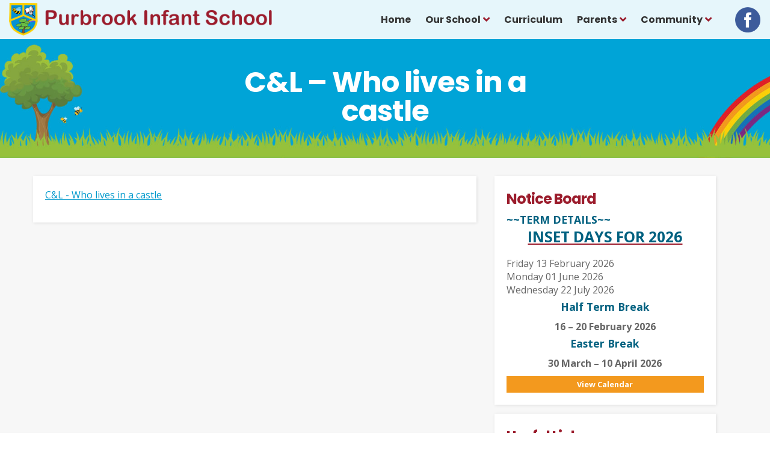

--- FILE ---
content_type: text/html; charset=UTF-8
request_url: https://www.purbrook-inf.hants.sch.uk/year-group-pages/year-r/cl-who-lives-in-a-castle
body_size: 36189
content:
<!doctype html>

<html dir="ltr" lang="en">
<head>

<meta http-equiv="X-UA-Compatible" content="IE=edge,chrome=1">

<title>C&amp;L - Who lives in a castle - Purbrook Infant School</title>
<meta http-equiv="Content-Type" content="text/html; charset=UTF-8" />

<link rel="stylesheet" href="https://www.purbrook-inf.hants.sch.uk/wp-content/themes/PurbrookInfantSchool/style.css?v=1.1" type="text/css" />
<link href="//fonts.googleapis.com/css?family=Open+Sans:300,400,600,700,800|Just+Another+Hand|Poppins:700,800" rel="stylesheet" type="text/css">

<meta name='robots' content='index, follow, max-image-preview:large, max-snippet:-1, max-video-preview:-1' />

	<!-- This site is optimized with the Yoast SEO plugin v26.7 - https://yoast.com/wordpress/plugins/seo/ -->
	<link rel="canonical" href="https://www.purbrook-inf.hants.sch.uk/year-group-pages/year-r/cl-who-lives-in-a-castle/" />
	<meta property="og:locale" content="en_GB" />
	<meta property="og:type" content="article" />
	<meta property="og:title" content="C&amp;L - Who lives in a castle - Purbrook Infant School" />
	<meta property="og:description" content="C&amp;L - Who lives in a castle" />
	<meta property="og:url" content="https://www.purbrook-inf.hants.sch.uk/year-group-pages/year-r/cl-who-lives-in-a-castle/" />
	<meta property="og:site_name" content="Purbrook Infant School" />
	<meta name="twitter:card" content="summary_large_image" />
	<script type="application/ld+json" class="yoast-schema-graph">{"@context":"https://schema.org","@graph":[{"@type":"WebPage","@id":"https://www.purbrook-inf.hants.sch.uk/year-group-pages/year-r/cl-who-lives-in-a-castle/","url":"https://www.purbrook-inf.hants.sch.uk/year-group-pages/year-r/cl-who-lives-in-a-castle/","name":"C&L - Who lives in a castle - Purbrook Infant School","isPartOf":{"@id":"https://www.purbrook-inf.hants.sch.uk/#website"},"primaryImageOfPage":{"@id":"https://www.purbrook-inf.hants.sch.uk/year-group-pages/year-r/cl-who-lives-in-a-castle/#primaryimage"},"image":{"@id":"https://www.purbrook-inf.hants.sch.uk/year-group-pages/year-r/cl-who-lives-in-a-castle/#primaryimage"},"thumbnailUrl":"","datePublished":"2020-04-26T19:35:38+00:00","breadcrumb":{"@id":"https://www.purbrook-inf.hants.sch.uk/year-group-pages/year-r/cl-who-lives-in-a-castle/#breadcrumb"},"inLanguage":"en-GB","potentialAction":[{"@type":"ReadAction","target":["https://www.purbrook-inf.hants.sch.uk/year-group-pages/year-r/cl-who-lives-in-a-castle/"]}]},{"@type":"ImageObject","inLanguage":"en-GB","@id":"https://www.purbrook-inf.hants.sch.uk/year-group-pages/year-r/cl-who-lives-in-a-castle/#primaryimage","url":"","contentUrl":""},{"@type":"BreadcrumbList","@id":"https://www.purbrook-inf.hants.sch.uk/year-group-pages/year-r/cl-who-lives-in-a-castle/#breadcrumb","itemListElement":[{"@type":"ListItem","position":1,"name":"Home","item":"https://www.purbrook-inf.hants.sch.uk/"},{"@type":"ListItem","position":2,"name":"Year Group Work Pages","item":"https://www.purbrook-inf.hants.sch.uk/year-group-pages"},{"@type":"ListItem","position":3,"name":"Year R Work","item":"https://www.purbrook-inf.hants.sch.uk/year-group-pages/year-r"},{"@type":"ListItem","position":4,"name":"C&#038;L &#8211; Who lives in a castle"}]},{"@type":"WebSite","@id":"https://www.purbrook-inf.hants.sch.uk/#website","url":"https://www.purbrook-inf.hants.sch.uk/","name":"Purbrook Infant School","description":"","potentialAction":[{"@type":"SearchAction","target":{"@type":"EntryPoint","urlTemplate":"https://www.purbrook-inf.hants.sch.uk/?s={search_term_string}"},"query-input":{"@type":"PropertyValueSpecification","valueRequired":true,"valueName":"search_term_string"}}],"inLanguage":"en-GB"}]}</script>
	<!-- / Yoast SEO plugin. -->


<link rel="alternate" title="oEmbed (JSON)" type="application/json+oembed" href="https://www.purbrook-inf.hants.sch.uk/wp-json/oembed/1.0/embed?url=https%3A%2F%2Fwww.purbrook-inf.hants.sch.uk%2Fyear-group-pages%2Fyear-r%2Fcl-who-lives-in-a-castle" />
<link rel="alternate" title="oEmbed (XML)" type="text/xml+oembed" href="https://www.purbrook-inf.hants.sch.uk/wp-json/oembed/1.0/embed?url=https%3A%2F%2Fwww.purbrook-inf.hants.sch.uk%2Fyear-group-pages%2Fyear-r%2Fcl-who-lives-in-a-castle&#038;format=xml" />
<style id='wp-img-auto-sizes-contain-inline-css' type='text/css'>
img:is([sizes=auto i],[sizes^="auto," i]){contain-intrinsic-size:3000px 1500px}
/*# sourceURL=wp-img-auto-sizes-contain-inline-css */
</style>
<style id='wp-block-library-inline-css' type='text/css'>
:root{--wp-block-synced-color:#7a00df;--wp-block-synced-color--rgb:122,0,223;--wp-bound-block-color:var(--wp-block-synced-color);--wp-editor-canvas-background:#ddd;--wp-admin-theme-color:#007cba;--wp-admin-theme-color--rgb:0,124,186;--wp-admin-theme-color-darker-10:#006ba1;--wp-admin-theme-color-darker-10--rgb:0,107,160.5;--wp-admin-theme-color-darker-20:#005a87;--wp-admin-theme-color-darker-20--rgb:0,90,135;--wp-admin-border-width-focus:2px}@media (min-resolution:192dpi){:root{--wp-admin-border-width-focus:1.5px}}.wp-element-button{cursor:pointer}:root .has-very-light-gray-background-color{background-color:#eee}:root .has-very-dark-gray-background-color{background-color:#313131}:root .has-very-light-gray-color{color:#eee}:root .has-very-dark-gray-color{color:#313131}:root .has-vivid-green-cyan-to-vivid-cyan-blue-gradient-background{background:linear-gradient(135deg,#00d084,#0693e3)}:root .has-purple-crush-gradient-background{background:linear-gradient(135deg,#34e2e4,#4721fb 50%,#ab1dfe)}:root .has-hazy-dawn-gradient-background{background:linear-gradient(135deg,#faaca8,#dad0ec)}:root .has-subdued-olive-gradient-background{background:linear-gradient(135deg,#fafae1,#67a671)}:root .has-atomic-cream-gradient-background{background:linear-gradient(135deg,#fdd79a,#004a59)}:root .has-nightshade-gradient-background{background:linear-gradient(135deg,#330968,#31cdcf)}:root .has-midnight-gradient-background{background:linear-gradient(135deg,#020381,#2874fc)}:root{--wp--preset--font-size--normal:16px;--wp--preset--font-size--huge:42px}.has-regular-font-size{font-size:1em}.has-larger-font-size{font-size:2.625em}.has-normal-font-size{font-size:var(--wp--preset--font-size--normal)}.has-huge-font-size{font-size:var(--wp--preset--font-size--huge)}.has-text-align-center{text-align:center}.has-text-align-left{text-align:left}.has-text-align-right{text-align:right}.has-fit-text{white-space:nowrap!important}#end-resizable-editor-section{display:none}.aligncenter{clear:both}.items-justified-left{justify-content:flex-start}.items-justified-center{justify-content:center}.items-justified-right{justify-content:flex-end}.items-justified-space-between{justify-content:space-between}.screen-reader-text{border:0;clip-path:inset(50%);height:1px;margin:-1px;overflow:hidden;padding:0;position:absolute;width:1px;word-wrap:normal!important}.screen-reader-text:focus{background-color:#ddd;clip-path:none;color:#444;display:block;font-size:1em;height:auto;left:5px;line-height:normal;padding:15px 23px 14px;text-decoration:none;top:5px;width:auto;z-index:100000}html :where(.has-border-color){border-style:solid}html :where([style*=border-top-color]){border-top-style:solid}html :where([style*=border-right-color]){border-right-style:solid}html :where([style*=border-bottom-color]){border-bottom-style:solid}html :where([style*=border-left-color]){border-left-style:solid}html :where([style*=border-width]){border-style:solid}html :where([style*=border-top-width]){border-top-style:solid}html :where([style*=border-right-width]){border-right-style:solid}html :where([style*=border-bottom-width]){border-bottom-style:solid}html :where([style*=border-left-width]){border-left-style:solid}html :where(img[class*=wp-image-]){height:auto;max-width:100%}:where(figure){margin:0 0 1em}html :where(.is-position-sticky){--wp-admin--admin-bar--position-offset:var(--wp-admin--admin-bar--height,0px)}@media screen and (max-width:600px){html :where(.is-position-sticky){--wp-admin--admin-bar--position-offset:0px}}

/*# sourceURL=wp-block-library-inline-css */
</style><style id='global-styles-inline-css' type='text/css'>
:root{--wp--preset--aspect-ratio--square: 1;--wp--preset--aspect-ratio--4-3: 4/3;--wp--preset--aspect-ratio--3-4: 3/4;--wp--preset--aspect-ratio--3-2: 3/2;--wp--preset--aspect-ratio--2-3: 2/3;--wp--preset--aspect-ratio--16-9: 16/9;--wp--preset--aspect-ratio--9-16: 9/16;--wp--preset--color--black: #000000;--wp--preset--color--cyan-bluish-gray: #abb8c3;--wp--preset--color--white: #ffffff;--wp--preset--color--pale-pink: #f78da7;--wp--preset--color--vivid-red: #cf2e2e;--wp--preset--color--luminous-vivid-orange: #ff6900;--wp--preset--color--luminous-vivid-amber: #fcb900;--wp--preset--color--light-green-cyan: #7bdcb5;--wp--preset--color--vivid-green-cyan: #00d084;--wp--preset--color--pale-cyan-blue: #8ed1fc;--wp--preset--color--vivid-cyan-blue: #0693e3;--wp--preset--color--vivid-purple: #9b51e0;--wp--preset--gradient--vivid-cyan-blue-to-vivid-purple: linear-gradient(135deg,rgb(6,147,227) 0%,rgb(155,81,224) 100%);--wp--preset--gradient--light-green-cyan-to-vivid-green-cyan: linear-gradient(135deg,rgb(122,220,180) 0%,rgb(0,208,130) 100%);--wp--preset--gradient--luminous-vivid-amber-to-luminous-vivid-orange: linear-gradient(135deg,rgb(252,185,0) 0%,rgb(255,105,0) 100%);--wp--preset--gradient--luminous-vivid-orange-to-vivid-red: linear-gradient(135deg,rgb(255,105,0) 0%,rgb(207,46,46) 100%);--wp--preset--gradient--very-light-gray-to-cyan-bluish-gray: linear-gradient(135deg,rgb(238,238,238) 0%,rgb(169,184,195) 100%);--wp--preset--gradient--cool-to-warm-spectrum: linear-gradient(135deg,rgb(74,234,220) 0%,rgb(151,120,209) 20%,rgb(207,42,186) 40%,rgb(238,44,130) 60%,rgb(251,105,98) 80%,rgb(254,248,76) 100%);--wp--preset--gradient--blush-light-purple: linear-gradient(135deg,rgb(255,206,236) 0%,rgb(152,150,240) 100%);--wp--preset--gradient--blush-bordeaux: linear-gradient(135deg,rgb(254,205,165) 0%,rgb(254,45,45) 50%,rgb(107,0,62) 100%);--wp--preset--gradient--luminous-dusk: linear-gradient(135deg,rgb(255,203,112) 0%,rgb(199,81,192) 50%,rgb(65,88,208) 100%);--wp--preset--gradient--pale-ocean: linear-gradient(135deg,rgb(255,245,203) 0%,rgb(182,227,212) 50%,rgb(51,167,181) 100%);--wp--preset--gradient--electric-grass: linear-gradient(135deg,rgb(202,248,128) 0%,rgb(113,206,126) 100%);--wp--preset--gradient--midnight: linear-gradient(135deg,rgb(2,3,129) 0%,rgb(40,116,252) 100%);--wp--preset--font-size--small: 13px;--wp--preset--font-size--medium: 20px;--wp--preset--font-size--large: 36px;--wp--preset--font-size--x-large: 42px;--wp--preset--spacing--20: 0.44rem;--wp--preset--spacing--30: 0.67rem;--wp--preset--spacing--40: 1rem;--wp--preset--spacing--50: 1.5rem;--wp--preset--spacing--60: 2.25rem;--wp--preset--spacing--70: 3.38rem;--wp--preset--spacing--80: 5.06rem;--wp--preset--shadow--natural: 6px 6px 9px rgba(0, 0, 0, 0.2);--wp--preset--shadow--deep: 12px 12px 50px rgba(0, 0, 0, 0.4);--wp--preset--shadow--sharp: 6px 6px 0px rgba(0, 0, 0, 0.2);--wp--preset--shadow--outlined: 6px 6px 0px -3px rgb(255, 255, 255), 6px 6px rgb(0, 0, 0);--wp--preset--shadow--crisp: 6px 6px 0px rgb(0, 0, 0);}:where(.is-layout-flex){gap: 0.5em;}:where(.is-layout-grid){gap: 0.5em;}body .is-layout-flex{display: flex;}.is-layout-flex{flex-wrap: wrap;align-items: center;}.is-layout-flex > :is(*, div){margin: 0;}body .is-layout-grid{display: grid;}.is-layout-grid > :is(*, div){margin: 0;}:where(.wp-block-columns.is-layout-flex){gap: 2em;}:where(.wp-block-columns.is-layout-grid){gap: 2em;}:where(.wp-block-post-template.is-layout-flex){gap: 1.25em;}:where(.wp-block-post-template.is-layout-grid){gap: 1.25em;}.has-black-color{color: var(--wp--preset--color--black) !important;}.has-cyan-bluish-gray-color{color: var(--wp--preset--color--cyan-bluish-gray) !important;}.has-white-color{color: var(--wp--preset--color--white) !important;}.has-pale-pink-color{color: var(--wp--preset--color--pale-pink) !important;}.has-vivid-red-color{color: var(--wp--preset--color--vivid-red) !important;}.has-luminous-vivid-orange-color{color: var(--wp--preset--color--luminous-vivid-orange) !important;}.has-luminous-vivid-amber-color{color: var(--wp--preset--color--luminous-vivid-amber) !important;}.has-light-green-cyan-color{color: var(--wp--preset--color--light-green-cyan) !important;}.has-vivid-green-cyan-color{color: var(--wp--preset--color--vivid-green-cyan) !important;}.has-pale-cyan-blue-color{color: var(--wp--preset--color--pale-cyan-blue) !important;}.has-vivid-cyan-blue-color{color: var(--wp--preset--color--vivid-cyan-blue) !important;}.has-vivid-purple-color{color: var(--wp--preset--color--vivid-purple) !important;}.has-black-background-color{background-color: var(--wp--preset--color--black) !important;}.has-cyan-bluish-gray-background-color{background-color: var(--wp--preset--color--cyan-bluish-gray) !important;}.has-white-background-color{background-color: var(--wp--preset--color--white) !important;}.has-pale-pink-background-color{background-color: var(--wp--preset--color--pale-pink) !important;}.has-vivid-red-background-color{background-color: var(--wp--preset--color--vivid-red) !important;}.has-luminous-vivid-orange-background-color{background-color: var(--wp--preset--color--luminous-vivid-orange) !important;}.has-luminous-vivid-amber-background-color{background-color: var(--wp--preset--color--luminous-vivid-amber) !important;}.has-light-green-cyan-background-color{background-color: var(--wp--preset--color--light-green-cyan) !important;}.has-vivid-green-cyan-background-color{background-color: var(--wp--preset--color--vivid-green-cyan) !important;}.has-pale-cyan-blue-background-color{background-color: var(--wp--preset--color--pale-cyan-blue) !important;}.has-vivid-cyan-blue-background-color{background-color: var(--wp--preset--color--vivid-cyan-blue) !important;}.has-vivid-purple-background-color{background-color: var(--wp--preset--color--vivid-purple) !important;}.has-black-border-color{border-color: var(--wp--preset--color--black) !important;}.has-cyan-bluish-gray-border-color{border-color: var(--wp--preset--color--cyan-bluish-gray) !important;}.has-white-border-color{border-color: var(--wp--preset--color--white) !important;}.has-pale-pink-border-color{border-color: var(--wp--preset--color--pale-pink) !important;}.has-vivid-red-border-color{border-color: var(--wp--preset--color--vivid-red) !important;}.has-luminous-vivid-orange-border-color{border-color: var(--wp--preset--color--luminous-vivid-orange) !important;}.has-luminous-vivid-amber-border-color{border-color: var(--wp--preset--color--luminous-vivid-amber) !important;}.has-light-green-cyan-border-color{border-color: var(--wp--preset--color--light-green-cyan) !important;}.has-vivid-green-cyan-border-color{border-color: var(--wp--preset--color--vivid-green-cyan) !important;}.has-pale-cyan-blue-border-color{border-color: var(--wp--preset--color--pale-cyan-blue) !important;}.has-vivid-cyan-blue-border-color{border-color: var(--wp--preset--color--vivid-cyan-blue) !important;}.has-vivid-purple-border-color{border-color: var(--wp--preset--color--vivid-purple) !important;}.has-vivid-cyan-blue-to-vivid-purple-gradient-background{background: var(--wp--preset--gradient--vivid-cyan-blue-to-vivid-purple) !important;}.has-light-green-cyan-to-vivid-green-cyan-gradient-background{background: var(--wp--preset--gradient--light-green-cyan-to-vivid-green-cyan) !important;}.has-luminous-vivid-amber-to-luminous-vivid-orange-gradient-background{background: var(--wp--preset--gradient--luminous-vivid-amber-to-luminous-vivid-orange) !important;}.has-luminous-vivid-orange-to-vivid-red-gradient-background{background: var(--wp--preset--gradient--luminous-vivid-orange-to-vivid-red) !important;}.has-very-light-gray-to-cyan-bluish-gray-gradient-background{background: var(--wp--preset--gradient--very-light-gray-to-cyan-bluish-gray) !important;}.has-cool-to-warm-spectrum-gradient-background{background: var(--wp--preset--gradient--cool-to-warm-spectrum) !important;}.has-blush-light-purple-gradient-background{background: var(--wp--preset--gradient--blush-light-purple) !important;}.has-blush-bordeaux-gradient-background{background: var(--wp--preset--gradient--blush-bordeaux) !important;}.has-luminous-dusk-gradient-background{background: var(--wp--preset--gradient--luminous-dusk) !important;}.has-pale-ocean-gradient-background{background: var(--wp--preset--gradient--pale-ocean) !important;}.has-electric-grass-gradient-background{background: var(--wp--preset--gradient--electric-grass) !important;}.has-midnight-gradient-background{background: var(--wp--preset--gradient--midnight) !important;}.has-small-font-size{font-size: var(--wp--preset--font-size--small) !important;}.has-medium-font-size{font-size: var(--wp--preset--font-size--medium) !important;}.has-large-font-size{font-size: var(--wp--preset--font-size--large) !important;}.has-x-large-font-size{font-size: var(--wp--preset--font-size--x-large) !important;}
/*# sourceURL=global-styles-inline-css */
</style>

<style id='classic-theme-styles-inline-css' type='text/css'>
/*! This file is auto-generated */
.wp-block-button__link{color:#fff;background-color:#32373c;border-radius:9999px;box-shadow:none;text-decoration:none;padding:calc(.667em + 2px) calc(1.333em + 2px);font-size:1.125em}.wp-block-file__button{background:#32373c;color:#fff;text-decoration:none}
/*# sourceURL=/wp-includes/css/classic-themes.min.css */
</style>
<script type="text/javascript" src="https://www.purbrook-inf.hants.sch.uk/wp-includes/js/jquery/jquery.min.js?ver=3.7.1" id="jquery-core-js"></script>
<script type="text/javascript" src="https://www.purbrook-inf.hants.sch.uk/wp-includes/js/jquery/jquery-migrate.min.js?ver=3.4.1" id="jquery-migrate-js"></script>
<script type="text/javascript" id="3d-flip-book-client-locale-loader-js-extra">
/* <![CDATA[ */
var FB3D_CLIENT_LOCALE = {"ajaxurl":"https://www.purbrook-inf.hants.sch.uk/wp-admin/admin-ajax.php","dictionary":{"Table of contents":"Table of contents","Close":"Close","Bookmarks":"Bookmarks","Thumbnails":"Thumbnails","Search":"Search","Share":"Share","Facebook":"Facebook","Twitter":"Twitter","Email":"Email","Play":"Play","Previous page":"Previous page","Next page":"Next page","Zoom in":"Zoom in","Zoom out":"Zoom out","Fit view":"Fit view","Auto play":"Auto play","Full screen":"Full screen","More":"More","Smart pan":"Smart pan","Single page":"Single page","Sounds":"Sounds","Stats":"Stats","Print":"Print","Download":"Download","Goto first page":"Goto first page","Goto last page":"Goto last page"},"images":"https://www.purbrook-inf.hants.sch.uk/wp-content/plugins/interactive-3d-flipbook-powered-physics-engine/assets/images/","jsData":{"urls":[],"posts":{"ids_mis":[],"ids":[]},"pages":[],"firstPages":[],"bookCtrlProps":[],"bookTemplates":[]},"key":"3d-flip-book","pdfJS":{"pdfJsLib":"https://www.purbrook-inf.hants.sch.uk/wp-content/plugins/interactive-3d-flipbook-powered-physics-engine/assets/js/pdf.min.js?ver=4.3.136","pdfJsWorker":"https://www.purbrook-inf.hants.sch.uk/wp-content/plugins/interactive-3d-flipbook-powered-physics-engine/assets/js/pdf.worker.js?ver=4.3.136","stablePdfJsLib":"https://www.purbrook-inf.hants.sch.uk/wp-content/plugins/interactive-3d-flipbook-powered-physics-engine/assets/js/stable/pdf.min.js?ver=2.5.207","stablePdfJsWorker":"https://www.purbrook-inf.hants.sch.uk/wp-content/plugins/interactive-3d-flipbook-powered-physics-engine/assets/js/stable/pdf.worker.js?ver=2.5.207","pdfJsCMapUrl":"https://www.purbrook-inf.hants.sch.uk/wp-content/plugins/interactive-3d-flipbook-powered-physics-engine/assets/cmaps/"},"cacheurl":"https://www.purbrook-inf.hants.sch.uk/wp-content/uploads/3d-flip-book/cache/","pluginsurl":"https://www.purbrook-inf.hants.sch.uk/wp-content/plugins/","pluginurl":"https://www.purbrook-inf.hants.sch.uk/wp-content/plugins/interactive-3d-flipbook-powered-physics-engine/","thumbnailSize":{"width":"150","height":"150"},"version":"1.16.17"};
//# sourceURL=3d-flip-book-client-locale-loader-js-extra
/* ]]> */
</script>
<script type="text/javascript" src="https://www.purbrook-inf.hants.sch.uk/wp-content/plugins/interactive-3d-flipbook-powered-physics-engine/assets/js/client-locale-loader.js?ver=1.16.17" id="3d-flip-book-client-locale-loader-js" async="async" data-wp-strategy="async"></script>
<link rel="https://api.w.org/" href="https://www.purbrook-inf.hants.sch.uk/wp-json/" /><link rel="alternate" title="JSON" type="application/json" href="https://www.purbrook-inf.hants.sch.uk/wp-json/wp/v2/media/2166" /><link rel="EditURI" type="application/rsd+xml" title="RSD" href="https://www.purbrook-inf.hants.sch.uk/xmlrpc.php?rsd" />
<link rel='shortlink' href='https://www.purbrook-inf.hants.sch.uk/?p=2166' />

<meta name="viewport" content="width=device-width, initial-scale=1.0, maximum-scale=1.0, user-scalable=0">
<meta content="True" name="HandheldFriendly">
<meta http-equiv="X-UA-Compatible" content="IE=EmulateIE11">
	
<link rel="Shortcut Icon" href="https://www.purbrook-inf.hants.sch.uk/wp-content/themes/PurbrookInfantSchool/images/logos/favicon/favicon.ico" type="image/x-icon" />
	
</head>

<body class="attachment wp-singular attachment-template-default attachmentid-2166 attachment-pdf wp-theme-PurbrookInfantSchool">
<div id="header">
	<div class="container">
		<div class="header-left">
			<a id="logo" href="/"><img src="https://www.purbrook-inf.hants.sch.uk/wp-content/themes/PurbrookInfantSchool/images/logos/purbrook-infant-school.png" width="515" height="64" alt="Purbrook Infant School" title="Purbrook Infant School" /></a>
		</div>
		<div class="header-right">
			<div id="main-menu">			
				<div class="menu-main-menu-container"><ul id="menu-main-menu" class="menu"><li id="menu-item-14" class="menu-item menu-item-type-post_type menu-item-object-page menu-item-home menu-item-14"><a href="https://www.purbrook-inf.hants.sch.uk/">Home</a></li>
<li id="menu-item-35" class="menu-item menu-item-type-custom menu-item-object-custom menu-item-has-children menu-item-35"><a>Our School</a>
<ul class="sub-menu">
	<li id="menu-item-376" class="menu-item menu-item-type-post_type menu-item-object-page menu-item-376"><a href="https://www.purbrook-inf.hants.sch.uk/welcome-from-the-headteacher">Welcome from the Headteacher</a></li>
	<li id="menu-item-2800" class="menu-item menu-item-type-custom menu-item-object-custom menu-item-has-children menu-item-2800"><a href="#">Starting School</a>
	<ul class="sub-menu">
		<li id="menu-item-2811" class="menu-item menu-item-type-post_type menu-item-object-page menu-item-2811"><a href="https://www.purbrook-inf.hants.sch.uk/new-entrants-presentation">New Entrants’ Presentation</a></li>
		<li id="menu-item-2803" class="menu-item menu-item-type-post_type menu-item-object-page menu-item-2803"><a href="https://www.purbrook-inf.hants.sch.uk/school-tour">School Tour</a></li>
		<li id="menu-item-2808" class="menu-item menu-item-type-post_type menu-item-object-page menu-item-2808"><a href="https://www.purbrook-inf.hants.sch.uk/q-a-with-children">Q &#038; A with Children</a></li>
		<li id="menu-item-2812" class="menu-item menu-item-type-post_type menu-item-object-page menu-item-2812"><a href="https://www.purbrook-inf.hants.sch.uk/prospectus">Prospectus</a></li>
	</ul>
</li>
	<li id="menu-item-61" class="menu-item menu-item-type-post_type menu-item-object-page menu-item-61"><a href="https://www.purbrook-inf.hants.sch.uk/vision-aims">Vision &#038; Aims</a></li>
	<li id="menu-item-62" class="menu-item menu-item-type-post_type menu-item-object-page menu-item-62"><a href="https://www.purbrook-inf.hants.sch.uk/staff">Meet the Staff</a></li>
	<li id="menu-item-63" class="menu-item menu-item-type-post_type menu-item-object-page menu-item-63"><a href="https://www.purbrook-inf.hants.sch.uk/admissions">Admissions</a></li>
	<li id="menu-item-65" class="menu-item menu-item-type-post_type menu-item-object-page menu-item-65"><a href="https://www.purbrook-inf.hants.sch.uk/policies">Policies</a></li>
	<li id="menu-item-66" class="menu-item menu-item-type-post_type menu-item-object-page menu-item-66"><a href="https://www.purbrook-inf.hants.sch.uk/statutory-information">Statutory Information</a></li>
	<li id="menu-item-67" class="menu-item menu-item-type-post_type menu-item-object-page menu-item-67"><a href="https://www.purbrook-inf.hants.sch.uk/safeguarding">Safeguarding</a></li>
	<li id="menu-item-69" class="menu-item menu-item-type-post_type menu-item-object-page menu-item-69"><a href="https://www.purbrook-inf.hants.sch.uk/forest-school">Forest School</a></li>
	<li id="menu-item-391" class="menu-item menu-item-type-post_type menu-item-object-page menu-item-391"><a href="https://www.purbrook-inf.hants.sch.uk/s-e-n-d">S.E.N.D.</a></li>
	<li id="menu-item-70" class="menu-item menu-item-type-post_type menu-item-object-page menu-item-70"><a href="https://www.purbrook-inf.hants.sch.uk/news-publications">News &#038; Publications</a></li>
</ul>
</li>
<li id="menu-item-64" class="menu-item menu-item-type-post_type menu-item-object-page menu-item-64"><a href="https://www.purbrook-inf.hants.sch.uk/curriculum">Curriculum</a></li>
<li id="menu-item-36" class="menu-item menu-item-type-custom menu-item-object-custom menu-item-has-children menu-item-36"><a>Parents</a>
<ul class="sub-menu">
	<li id="menu-item-264" class="menu-item menu-item-type-post_type menu-item-object-page menu-item-264"><a href="https://www.purbrook-inf.hants.sch.uk/letters">Letters</a></li>
	<li id="menu-item-265" class="menu-item menu-item-type-post_type menu-item-object-page menu-item-265"><a href="https://www.purbrook-inf.hants.sch.uk/newsletters">Newsletters</a></li>
	<li id="menu-item-266" class="menu-item menu-item-type-post_type menu-item-object-page menu-item-266"><a href="https://www.purbrook-inf.hants.sch.uk/school-meals">School Lunches</a></li>
	<li id="menu-item-267" class="menu-item menu-item-type-post_type menu-item-object-page menu-item-267"><a href="https://www.purbrook-inf.hants.sch.uk/wrap-around-care">Wrap Around Care</a></li>
	<li id="menu-item-268" class="menu-item menu-item-type-post_type menu-item-object-page menu-item-268"><a href="https://www.purbrook-inf.hants.sch.uk/term-dates">Term Dates</a></li>
	<li id="menu-item-269" class="menu-item menu-item-type-post_type menu-item-object-page menu-item-269"><a href="https://www.purbrook-inf.hants.sch.uk/forms">Forms</a></li>
	<li id="menu-item-270" class="menu-item menu-item-type-post_type menu-item-object-page menu-item-270"><a href="https://www.purbrook-inf.hants.sch.uk/useful-documents">Useful Documents</a></li>
	<li id="menu-item-271" class="menu-item menu-item-type-post_type menu-item-object-page menu-item-271"><a href="https://www.purbrook-inf.hants.sch.uk/e-safety">E-Safety</a></li>
	<li id="menu-item-404" class="menu-item menu-item-type-custom menu-item-object-custom menu-item-404"><a target="_blank" href="https://login.eduspot.co.uk/public/portal/parent/?app=schoolmoney&#038;source=website&#038;version=20190314">Online Payment</a></li>
	<li id="menu-item-398" class="menu-item menu-item-type-custom menu-item-object-custom menu-item-398"><a target="_blank" href="https://parentview.ofsted.gov.uk/">Parent View</a></li>
	<li id="menu-item-2817" class="menu-item menu-item-type-post_type menu-item-object-page menu-item-2817"><a href="https://www.purbrook-inf.hants.sch.uk/school-uniform">School Uniform</a></li>
</ul>
</li>
<li id="menu-item-38" class="menu-item menu-item-type-custom menu-item-object-custom menu-item-has-children menu-item-38"><a>Community</a>
<ul class="sub-menu">
	<li id="menu-item-279" class="menu-item menu-item-type-post_type menu-item-object-page menu-item-279"><a href="https://www.purbrook-inf.hants.sch.uk/governors">Governors</a></li>
	<li id="menu-item-280" class="menu-item menu-item-type-post_type menu-item-object-page menu-item-280"><a href="https://www.purbrook-inf.hants.sch.uk/ptfa">PTFA</a></li>
	<li id="menu-item-282" class="menu-item menu-item-type-post_type menu-item-object-page menu-item-282"><a href="https://www.purbrook-inf.hants.sch.uk/useful-links">Useful Links</a></li>
</ul>
</li>
</ul></div>			</div>
						<div class="social-links">
	<a href="https://www.facebook.com/PurbrookInfantSchool/" target="_blank"><img src="https://www.purbrook-inf.hants.sch.uk/wp-content/themes/PurbrookInfantSchool/images/assets/social/facebook.png" alt="Like us on Facebook" /></a></div>
			<a class="hamburger menu-btn" href="javascript:void(0)"><span></span></a>
		</div>
		<div class="clear"></div>
	</div>
</div><div id="banner" class="banner page-banner fixed-header parallax">
	<img src="https://www.purbrook-inf.hants.sch.uk/wp-content/themes/PurbrookInfantSchool/images/assets/plain-banner.jpg" width="1800" height="860" alt="Learning & Growing Together" class="banner-image">
	<div class="slider">
		<div class="wrapper">
			<div class="container">
				<div class="caption">
					<h1 class="title">C&#038;L &#8211; Who lives in a castle</h1>
				</div>
			</div>
		</div>
	</div>
</div>
<div id="page-wrap">
	<div class="container">
		<div class="cols cols-2-wide">			<div class="col-inner">
								<div class="inner page-content single-page">
					<p class="attachment"><a href='https://www.purbrook-inf.hants.sch.uk/wp-content/uploads/2020/04/CL-Who-lives-in-a-castle.pdf'>C&L - Who lives in a castle</a></p>
<div id="content" role="main" class="content content-wrap-2166"></div>					<div class="clear"></div>
				</div>
							</div>
		</div>		<div class="cols cols-2-thin sidebar">
		<div class="col-inner">
		<div class="side-box side-notice">
			<strong class="title small">Notice Board</strong>
			<div class="notice-inner">
				<strong>~~TERM DETAILS~~</strong>
				<h3 style="text-align: center;"><strong>INSET DAYS FOR 2026</strong></h3>
<p>&nbsp;</p>
<ul>
<li>Friday 13 February 2026</li>
<li>Monday 01 June 2026</li>
<li>Wednesday 22 July 2026</li>
</ul>
<h4 style="text-align: center;"><strong>Half Term Break</strong></h4>
<h5 style="text-align: center;">16 &#8211; 20 February 2026</h5>
<h4 style="text-align: center;"><strong>Easter Break</strong></h4>
<h5 style="text-align: center;">30 March &#8211; 10 April 2026</h5>
			</div>
			<a href="https://www.purbrook-inf.hants.sch.uk/term-dates">View Calendar</a>
		</div>
	</div>
	<div class="col-inner">
		<div class="side-box side-links">
			<strong class="title small">Useful Links</strong>
			<a href="/newsletters">Newsletters</a><a href="/useful-documents">Useful Documents</a><a href="/term-dates">Term Dates</a>		</div>
	</div>
</div>		<div class="clear"></div>
	</div>
	<div class="clear"></div>
</div>
<script type="text/javascript" src="https://maps.googleapis.com/maps/api/js?key=AIzaSyA5hZP93yfNt-Bl4rJau9cPOsQBw9Wyo1k"></script>
<script type="text/javascript">function init(){var e={scrollwheel:false,zoom:16,center:new google.maps.LatLng(50.8689162,-1.0393404),};var t=document.getElementById("map");var n=new google.maps.Map(t,e);var r=new google.maps.Marker({position:new google.maps.LatLng(50.8689162,-1.0393404),map:n})}google.maps.event.addDomListener(window,"load",init)</script>
<div class="clear"></div>
<div class="logos-btm">
		<img src="https://www.purbrook-inf.hants.sch.uk/wp-content/themes/PurbrookInfantSchool/images/logos/hcc.jpg" width="127" height="37" alt="Hampshire County Council" class="btm-logo">
		<img src="https://www.purbrook-inf.hants.sch.uk/wp-content/themes/PurbrookInfantSchool/images/logos/music-mark.jpg" width="96" height="50" alt="Music Mark" class="btm-logo">
	<a href="https://reports.ofsted.gov.uk/inspection-reports/find-inspection-report/provider/ELS/115937" target="_blank" class="btm-logo"><img src="https://www.purbrook-inf.hants.sch.uk/wp-content/themes/PurbrookInfantSchool/images/logos/ofsted-good.jpg" width="66" height="50" alt="Hampshire County Council"></a>
</div>
<div id="map-wrap">
		<div class="map-overlay">
		<strong class="title small">Contact Information</strong>
		<div class="cols cols-2 address">
			
	Purbrook Infant School<br>
	Aldermoor Road East<br>
	Purbrook<br>
	Waterlooville<br>
	PO7 5NQ
		</div>
		<div class="cols cols-2">
			<p><span class="tel-display"><i class="fa fas fa-phone"></i><b>02392 610 761</b></span></p>
			<p><a href="mailto:h.dean@purbrook-inf.hants.sch.uk" class="email-display">Enquiries: Mrs H Dean</a></p>
		</div>
		<div class="clear"></div>
	</div>
		<div id="map"></div>
</div>
<div id="footer">
	<div class="container">
		<div class="left">
			<a id="footer-logo" href="/"><img src="https://www.purbrook-inf.hants.sch.uk/wp-content/themes/PurbrookInfantSchool/images/logos/purbrook-infant-school.png" alt="Purbrook Infant School" title="Purbrook Infant School" /></a>
			<p>&copy; 2026 Purbrook Infant School.</p>
			<a href="https://www.purbrook-inf.hants.sch.uk/cookie-policy">Cookie Policy</a>
					</div>
		<div class="right">
			<p>Paper copies of any information contained on this site is available from the school office on request free of charge</p>
			<div class="twt-credit"><img style="vertical-align:middle;display:inline-block;margin-right:5px;" src="[data-uri]" width="23" height="21" alt="The Web Taylor" title="Web Design Portsmouth"> Made with love by: <a href="https://www.thewebtaylor.com" target="_blank" style="text-decoration:underline;">The Web Taylor</a></div>
	<style>.twt-credit:hover img{animation-name:heartPulse;animation-duration:0.5s;animation-iteration-count:infinite;}@keyframes heartPulse{0%{transform:scale(1,1);}15%{transform:scale(1.2,1.2);}100%{transform:scale(1,1);}}</style>		</div>
		<div class="clear"></div>
	</div>
</div>

<div id="overlay"></div>

<link href="https://use.fontawesome.com/releases/v5.0.2/css/all.css" rel="stylesheet">
<script type="text/javascript" src="https://www.purbrook-inf.hants.sch.uk/wp-content/themes/PurbrookInfantSchool/includes/assets/js/jquery.1.11.0.min.js"></script>
<script type="text/javascript" src="https://www.purbrook-inf.hants.sch.uk/wp-content/themes/PurbrookInfantSchool/js/common.js"></script>
<script type="text/javascript" src="https://www.purbrook-inf.hants.sch.uk/wp-content/themes/PurbrookInfantSchool/js/html5shiv.js"></script>
<script type="text/javascript" src="https://www.purbrook-inf.hants.sch.uk/wp-content/themes/PurbrookInfantSchool/includes/assets/lightbox/js/lightbox-2.6.min.js"></script>
<link rel="stylesheet" href="https://www.purbrook-inf.hants.sch.uk/wp-content/themes/PurbrookInfantSchool/includes/assets/lightbox/css/lightbox.css" type="text/css" />

<script type="speculationrules">
{"prefetch":[{"source":"document","where":{"and":[{"href_matches":"/*"},{"not":{"href_matches":["/wp-*.php","/wp-admin/*","/wp-content/uploads/*","/wp-content/*","/wp-content/plugins/*","/wp-content/themes/PurbrookInfantSchool/*","/*\\?(.+)"]}},{"not":{"selector_matches":"a[rel~=\"nofollow\"]"}},{"not":{"selector_matches":".no-prefetch, .no-prefetch a"}}]},"eagerness":"conservative"}]}
</script>

<!-- Google tag (gtag.js) -->
<script async src="https://www.googletagmanager.com/gtag/js?id=UA-10044278-61"></script>
<script>
  window.dataLayer = window.dataLayer || [];
  function gtag(){dataLayer.push(arguments);}
  gtag('js', new Date());

  gtag('config', 'UA-10044278-61');
</script>



<input type="hidden" id="site-url" value="https://www.purbrook-inf.hants.sch.uk/wp-content/themes/PurbrookInfantSchool">
</body>
</html>